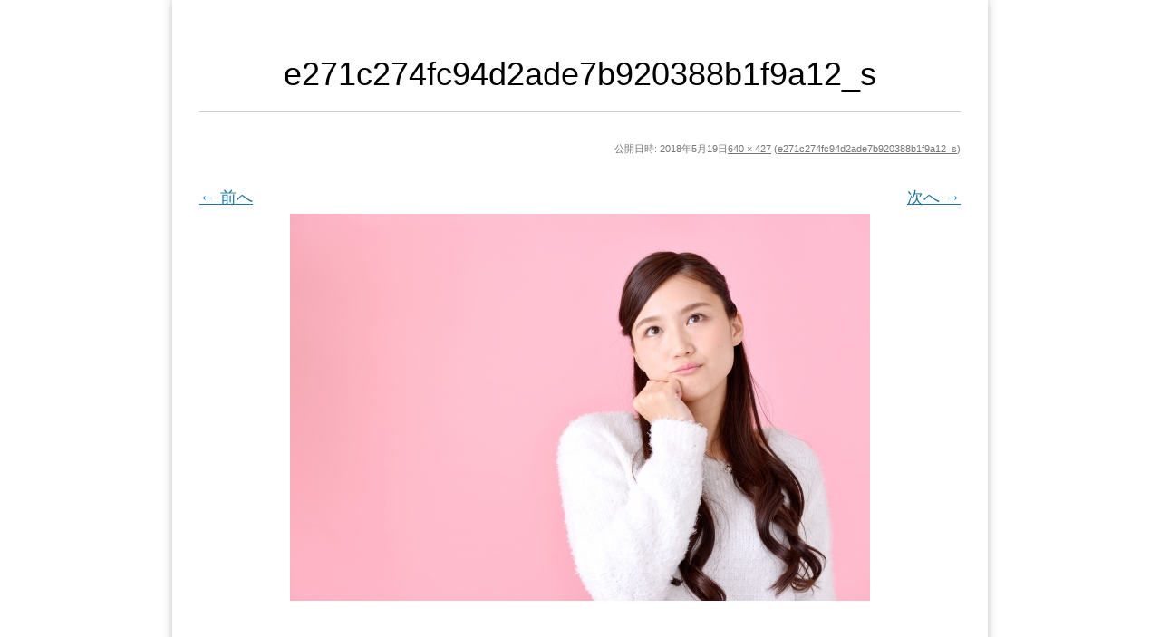

--- FILE ---
content_type: text/html; charset=UTF-8
request_url: http://minoricocokara.skr.jp/e271c274fc94d2ade7b920388b1f9a12_s-2
body_size: 7125
content:
<!DOCTYPE html>
<!--[if IE 7]>
<html class="ie ie7 attachment" dir="ltr" lang="ja">
<![endif]-->
<!--[if IE 8]>
<html class="ie ie8 attachment" dir="ltr" lang="ja">
<![endif]-->
<!--[if !(IE 7) | !(IE 8)  ]><!-->
<html class="attachment" dir="ltr" lang="ja">
<!--<![endif]-->



<!-- ＝＝＝＝＝＝＝　ここからhead　＝＝＝＝＝＝＝ -->

<head>
<meta charset="UTF-8" />
<meta name="viewport" content="width=device-width" />

<link rel="profile" href="http://gmpg.org/xfn/11" />
<link rel="pingback" href="http://minoricocokara.skr.jp/xmlrpc.php" />
<script src="https://www.youtube.com/iframe_api" type="text/javascript"></script>
<!--[if lt IE 9]>
<script src="http://minoricocokara.skr.jp/wp-content/themes/lptemp_colorful/js/html5.js" type="text/javascript"></script>
<![endif]-->
<script src="//ajax.googleapis.com/ajax/libs/jquery/1.8.3/jquery.min.js" type="text/javascript"></script>
<script src="http://minoricocokara.skr.jp/wp-content/themes/lptemp_colorful/js/jquery.smoothScroll.js" type="text/javascript"></script>



		<!-- All in One SEO 4.3.9 - aioseo.com -->
		<title>e271c274fc94d2ade7b920388b1f9a12_s | ブレチャイな！中国語</title>
		<meta name="robots" content="max-image-preview:large" />
		<link rel="canonical" href="http://minoricocokara.skr.jp/e271c274fc94d2ade7b920388b1f9a12_s-2" />
		<meta name="generator" content="All in One SEO (AIOSEO) 4.3.9" />
		<script type="application/ld+json" class="aioseo-schema">
			{"@context":"https:\/\/schema.org","@graph":[{"@type":"BreadcrumbList","@id":"http:\/\/minoricocokara.skr.jp\/e271c274fc94d2ade7b920388b1f9a12_s-2#breadcrumblist","itemListElement":[{"@type":"ListItem","@id":"http:\/\/minoricocokara.skr.jp\/#listItem","position":1,"item":{"@type":"WebPage","@id":"http:\/\/minoricocokara.skr.jp\/","name":"\u30db\u30fc\u30e0","description":"Just another WordPress site","url":"http:\/\/minoricocokara.skr.jp\/"},"nextItem":"http:\/\/minoricocokara.skr.jp\/e271c274fc94d2ade7b920388b1f9a12_s-2#listItem"},{"@type":"ListItem","@id":"http:\/\/minoricocokara.skr.jp\/e271c274fc94d2ade7b920388b1f9a12_s-2#listItem","position":2,"item":{"@type":"WebPage","@id":"http:\/\/minoricocokara.skr.jp\/e271c274fc94d2ade7b920388b1f9a12_s-2","name":"e271c274fc94d2ade7b920388b1f9a12_s","url":"http:\/\/minoricocokara.skr.jp\/e271c274fc94d2ade7b920388b1f9a12_s-2"},"previousItem":"http:\/\/minoricocokara.skr.jp\/#listItem"}]},{"@type":"ItemPage","@id":"http:\/\/minoricocokara.skr.jp\/e271c274fc94d2ade7b920388b1f9a12_s-2#itempage","url":"http:\/\/minoricocokara.skr.jp\/e271c274fc94d2ade7b920388b1f9a12_s-2","name":"e271c274fc94d2ade7b920388b1f9a12_s | \u30d6\u30ec\u30c1\u30e3\u30a4\u306a\uff01\u4e2d\u56fd\u8a9e","inLanguage":"ja","isPartOf":{"@id":"http:\/\/minoricocokara.skr.jp\/#website"},"breadcrumb":{"@id":"http:\/\/minoricocokara.skr.jp\/e271c274fc94d2ade7b920388b1f9a12_s-2#breadcrumblist"},"author":{"@id":"http:\/\/minoricocokara.skr.jp\/archives\/author\/mino#author"},"creator":{"@id":"http:\/\/minoricocokara.skr.jp\/archives\/author\/mino#author"},"datePublished":"2018-05-19T02:39:55+09:00","dateModified":"2018-05-19T02:39:55+09:00"},{"@type":"Organization","@id":"http:\/\/minoricocokara.skr.jp\/#organization","name":"\u30d6\u30ec\u30c1\u30e3\u30a4\u306a\uff01\u4e2d\u56fd\u8a9e","url":"http:\/\/minoricocokara.skr.jp\/"},{"@type":"Person","@id":"http:\/\/minoricocokara.skr.jp\/archives\/author\/mino#author","url":"http:\/\/minoricocokara.skr.jp\/archives\/author\/mino","name":"mino","image":{"@type":"ImageObject","@id":"http:\/\/minoricocokara.skr.jp\/e271c274fc94d2ade7b920388b1f9a12_s-2#authorImage","url":"http:\/\/0.gravatar.com\/avatar\/f2e289ea9181eff190edd68f918c1639?s=96&d=mm&r=g","width":96,"height":96,"caption":"mino"}},{"@type":"WebSite","@id":"http:\/\/minoricocokara.skr.jp\/#website","url":"http:\/\/minoricocokara.skr.jp\/","name":"\u30d6\u30ec\u30c1\u30e3\u30a4\u306a\uff01\u4e2d\u56fd\u8a9e","description":"Just another WordPress site","inLanguage":"ja","publisher":{"@id":"http:\/\/minoricocokara.skr.jp\/#organization"}}]}
		</script>
		<!-- All in One SEO -->

<link rel='dns-prefetch' href='//webfonts.sakura.ne.jp' />
<link rel='dns-prefetch' href='//s.w.org' />
<link rel="alternate" type="application/rss+xml" title="ブレチャイな！中国語 &raquo; フィード" href="http://minoricocokara.skr.jp/feed" />
<link rel="alternate" type="application/rss+xml" title="ブレチャイな！中国語 &raquo; コメントフィード" href="http://minoricocokara.skr.jp/comments/feed" />
<link rel="alternate" type="application/rss+xml" title="ブレチャイな！中国語 &raquo; e271c274fc94d2ade7b920388b1f9a12_s のコメントのフィード" href="http://minoricocokara.skr.jp/feed/?attachment_id=994" />
		<script type="text/javascript">
			window._wpemojiSettings = {"baseUrl":"https:\/\/s.w.org\/images\/core\/emoji\/13.1.0\/72x72\/","ext":".png","svgUrl":"https:\/\/s.w.org\/images\/core\/emoji\/13.1.0\/svg\/","svgExt":".svg","source":{"concatemoji":"http:\/\/minoricocokara.skr.jp\/wp-includes\/js\/wp-emoji-release.min.js?ver=5.8.12"}};
			!function(e,a,t){var n,r,o,i=a.createElement("canvas"),p=i.getContext&&i.getContext("2d");function s(e,t){var a=String.fromCharCode;p.clearRect(0,0,i.width,i.height),p.fillText(a.apply(this,e),0,0);e=i.toDataURL();return p.clearRect(0,0,i.width,i.height),p.fillText(a.apply(this,t),0,0),e===i.toDataURL()}function c(e){var t=a.createElement("script");t.src=e,t.defer=t.type="text/javascript",a.getElementsByTagName("head")[0].appendChild(t)}for(o=Array("flag","emoji"),t.supports={everything:!0,everythingExceptFlag:!0},r=0;r<o.length;r++)t.supports[o[r]]=function(e){if(!p||!p.fillText)return!1;switch(p.textBaseline="top",p.font="600 32px Arial",e){case"flag":return s([127987,65039,8205,9895,65039],[127987,65039,8203,9895,65039])?!1:!s([55356,56826,55356,56819],[55356,56826,8203,55356,56819])&&!s([55356,57332,56128,56423,56128,56418,56128,56421,56128,56430,56128,56423,56128,56447],[55356,57332,8203,56128,56423,8203,56128,56418,8203,56128,56421,8203,56128,56430,8203,56128,56423,8203,56128,56447]);case"emoji":return!s([10084,65039,8205,55357,56613],[10084,65039,8203,55357,56613])}return!1}(o[r]),t.supports.everything=t.supports.everything&&t.supports[o[r]],"flag"!==o[r]&&(t.supports.everythingExceptFlag=t.supports.everythingExceptFlag&&t.supports[o[r]]);t.supports.everythingExceptFlag=t.supports.everythingExceptFlag&&!t.supports.flag,t.DOMReady=!1,t.readyCallback=function(){t.DOMReady=!0},t.supports.everything||(n=function(){t.readyCallback()},a.addEventListener?(a.addEventListener("DOMContentLoaded",n,!1),e.addEventListener("load",n,!1)):(e.attachEvent("onload",n),a.attachEvent("onreadystatechange",function(){"complete"===a.readyState&&t.readyCallback()})),(n=t.source||{}).concatemoji?c(n.concatemoji):n.wpemoji&&n.twemoji&&(c(n.twemoji),c(n.wpemoji)))}(window,document,window._wpemojiSettings);
		</script>
		<style type="text/css">
img.wp-smiley,
img.emoji {
	display: inline !important;
	border: none !important;
	box-shadow: none !important;
	height: 1em !important;
	width: 1em !important;
	margin: 0 .07em !important;
	vertical-align: -0.1em !important;
	background: none !important;
	padding: 0 !important;
}
</style>
	<link rel='stylesheet' id='wp-block-library-css'  href='http://minoricocokara.skr.jp/wp-includes/css/dist/block-library/style.min.css?ver=5.8.12' type='text/css' media='all' />
<link rel='stylesheet' id='twentytwelve-style-css'  href='http://minoricocokara.skr.jp/wp-content/themes/lptemp_colorful/style.css?ver=5.8.12' type='text/css' media='all' />
<!--[if lt IE 9]>
<link rel='stylesheet' id='twentytwelve-ie-css'  href='http://minoricocokara.skr.jp/wp-content/themes/lptemp_colorful/css/ie.css?ver=20121010' type='text/css' media='all' />
<![endif]-->
<script type='text/javascript' src='http://minoricocokara.skr.jp/wp-includes/js/jquery/jquery.min.js?ver=3.6.0' id='jquery-core-js'></script>
<script type='text/javascript' src='http://minoricocokara.skr.jp/wp-includes/js/jquery/jquery-migrate.min.js?ver=3.3.2' id='jquery-migrate-js'></script>
<script type='text/javascript' src='//webfonts.sakura.ne.jp/js/sakurav3.js?fadein=0&#038;ver=3.1.0' id='typesquare_std-js'></script>
<link rel="https://api.w.org/" href="http://minoricocokara.skr.jp/wp-json/" /><link rel="alternate" type="application/json" href="http://minoricocokara.skr.jp/wp-json/wp/v2/media/994" /><link rel="EditURI" type="application/rsd+xml" title="RSD" href="http://minoricocokara.skr.jp/xmlrpc.php?rsd" />
<link rel="wlwmanifest" type="application/wlwmanifest+xml" href="http://minoricocokara.skr.jp/wp-includes/wlwmanifest.xml" /> 
<meta name="generator" content="WordPress 5.8.12" />
<link rel='shortlink' href='http://minoricocokara.skr.jp/?p=994' />
<link rel="alternate" type="application/json+oembed" href="http://minoricocokara.skr.jp/wp-json/oembed/1.0/embed?url=http%3A%2F%2Fminoricocokara.skr.jp%2Fe271c274fc94d2ade7b920388b1f9a12_s-2" />
<link rel="alternate" type="text/xml+oembed" href="http://minoricocokara.skr.jp/wp-json/oembed/1.0/embed?url=http%3A%2F%2Fminoricocokara.skr.jp%2Fe271c274fc94d2ade7b920388b1f9a12_s-2&#038;format=xml" />
<style type="text/css">.recentcomments a{display:inline !important;padding:0 !important;margin:0 !important;}</style><link rel="stylesheet"  href="http://minoricocokara.skr.jp/wp-content/themes/lptemp_colorful/css/gelatine.css" type="text/css" media="all" />
<link rel="stylesheet"  href="http://minoricocokara.skr.jp/wp-content/themes/lptemp_colorful/css/fontello.css" type="text/css" media="all" />
<link rel="stylesheet" href="http://minoricocokara.skr.jp/wp-content/themes/lptemp_colorful/sp.css" type="text/css" media="all" />
<style type="text/css">
	body {
		background-color:#FFF;
			}
	.site {
		font-size:18px;
		font-family:"Open Sans",Helvetica,Arial,sans-serif;
		width:auto;
		max-width:900px;
		background-color:#FFF;
			}
	.site p {
		line-height:1.8;
	}
	.entry-content,
	.content-width {
		width:auto;
		max-width:800px;
	}
	.bg-youtube-content {
		box-sizing: border-box;
		margin: 0 auto;
		max-width:800px;
	}

	#secondary {
		background-color:#FFF;
			}

	#secondary,
	#secondary h3,
	#secondary .widget a,
	#secondary .widget a:hover {
		color:#000000;
	}

	img.wide,
	table.wide,
	table.head-w,
	table.head-b,
	table.obi,
	table.obi-b,
	table.tape,
	table.gra-blue,
	table.gra-red,
	table.gra-green,
	table.gra-purple,
	table.gra-gray,
	table.gra-yellow,
	table.fab-blue,
	table.fab-red,
	table.fab-green,
	table.fab-purple,
	table.fab-gray {
		width:900px;
	}

	table.formbox {
		width:800px;
	}

	table img.wide,
	table table.wide,
	table table.head-w,
	table table.head-b,
	table table.obi,
	table table.obi-b,
	table table.tape,
	table table.gra-blue,
	table table.gra-red,
	table table.gra-green,
	table table.gra-purple,
	table table.gra-gray,
	table table.gra-yellow,
	table table.fab-blue,
	table table.fab-red,
	table table.fab-green,
	table table.fab-purple,
	table table.fab-gray {
		width:800px;
		margin: 0 -20px;
	}

	table.submit img.wide,
	table.submit table.wide,
	table.submit table.head-w,
	table.submit table.head-b,
	table.submit table.obi,
	table.submit table.obi-b,
	table.submit table.tape,
	table.submit table.gra-blue,
	table.submit table.gra-red,
	table.submit table.gra-green,
	table.submit table.gra-purple,
	table.submit table.gra-gray,
	table.submit table.gra-yellow,
	table.submit table.fab-blue,
	table.submit table.fab-red,
	table.submit table.fab-green,
	table.submit table.fab-purple,
	table.submit table.fab-gray {
		margin: 0 ;
	}

	table[class^="fullwidth_std"] > tbody > tr > td,
	table[class^="fullwidth_tilt"] > tbody > tr > td {
		padding: 20px calc(50% - 400px);
	}

	@media only screen and (max-width: 899px){
		img.wide,
		table.wide,
		table.head-w,
		table.head-b,
		table.obi,
		table.obi-b,
		table.tape,
		table.gra-blue,
		table.gra-red,
		table.gra-green,
		table.gra-purple,
		table.gra-gray,
		table.gra-yellow,
		table.fab-blue,
		table.fab-red,
		table.fab-green,
		table.fab-purple,
		table.fab-gray,
		table.formbox {
			margin: 0 -30px;
			width: 100vw;
		}

		table table.wide,
		table table.head-w,
		table table.head-b,
		table table.obi,
		table table.obi-b,
		table table.tape,
		table table.gra-blue,
		table table.gra-red,
		table table.gra-green,
		table table.gra-purple,
		table table.gra-gray,
		table table.gra-yellow,
		table table.fab-blue,
		table table.fab-red,
		table table.fab-green,
		table table.fab-purple,
		table table.fab-gray {
			margin: 0 -20px !important;
			width: calc(100% + 40px) !important;
			width: -webkit-calc(100% + 40px) !important;
		}

		table img.wide {
			margin: 0 -25px !important;
			width: calc(100% + 50px) !important;
			width: -webkit-calc(100% + 50px) !important;
			max-width: calc(100% + 50px) !important;
			max-width: -webkit-calc(100% + 50px) !important;
			position: relative !important;
		}

		table.submit img.wide,
		table.submit table.wide,
		table.submit table.head-w,
		table.submit table.head-b,
		table.submit table.obi,
		table.submit table.obi-b,
		table.submit table.tape,
		table.submit table.gra-blue,
		table.submit table.gra-red,
		table.submit table.gra-green,
		table.submit table.gra-purple,
		table.submit table.gra-gray,
		table.submit table.gra-yellow,
		table.submit table.fab-blue,
		table.submit table.fab-red,
		table.submit table.fab-green,
		table.submit table.fab-purple,
		table.submit table.fab-gray {
			margin: 0 !important;
			width: 100% !important;
		}

				.head-image {
			background-size: cover !important;
		}
			}

	table.shikaku img,
	table.shikaku tbody img,
	table.shikaku tr img,
	table.shikaku td img,
	table.marukaku img,
	table.marukaku tbody img,
	table.marukaku tr img,
	table.marukaku td img,
	table.pressed img,
	table.pressed tbody img,
	table.pressed tr img,
	table.pressed td img,
	table.pressed-fiber img,
	table.pressed-fiber tbody img,
	table.pressed-fiber tr img,
	table.pressed-fiber td img,
	table.tableshadow img,
	table.tableshadow tbody img,
	table.tableshadow tr img,
	table.tableshadow td img {
		max-width: 750px;
	}

	table.shikaku img.wide.wide,
	table.shikaku tbody img.wide,
	table.shikaku tr img.wide,
	table.shikaku td img.wide,
	table.marukaku img.wide,
	table.marukaku tbody img.wide,
	table.marukaku tr img.wide,
	table.marukaku td img.wide,
	table.pressed img.wide,
	table.pressed tbody img.wide,
	table.pressed tr img.wide,
	table.pressed td img.wide,
	table.pressed-fiber img.wide,
	table.pressed-fiber tbody img.wide,
	table.pressed-fiber tr img.wide,
	table.pressed-fiber td img.wide,
	table.tableshadow img.wide,
	table.tableshadow tbody img.wide,
	table.tableshadow tr img.wide,
	table.tableshadow td img.wide {
		max-width: 800px;
		margin: 0 -20px;
	}

	table.wide img,
	table.wide tbody img,
	table.wide tr img,
	table.wide td img {
		max-width: 790px;
	}

	img.wide {
		max-width: 900px;
	}
</style>


<style type="text/css">
@media only screen and (max-width: 800px){
	#main {
		font-size: 85% !important;
	}
}
</style>

<style type="text/css">
	.bg-youtube .sp-bgimage {
		display: none;
	}
</style>

<style type="text/css">
	.site {
		box-shadow: 0 0 10px rgba( 0, 0, 0,0.25);
		-moz-box-shadow: 0 0 10px rgba( 0, 0, 0,0.25);
		-webkit-box-shadow: 0 0 10px rgba( 0, 0, 0,0.25);
	}
</style>


<!-- フォーム入力設定
    ================================================== -->
<script type="text/javascript">
$(function(){
	$('.formbox').each(function(){
		$(this).val( $(this).attr('title') ).css('color', '#969696');
	});

	$('.formbox').focus(function(){
		$(this).val('').css('color', '#000');
	});

	$('.formbox').blur(function(){
		$(this).val( $(this).attr('title') ).css('color', '#969696');
	});

	$('.focus').focus(function(){
		if(this.value == "メールアドレスを入力"){
			$(this).val("").css("color","#000000");
		} else if(this.value == "名前を入力") {
			$(this).val("").css("color","#000000");}
	});

	$('.focus').blur(function(){
		if(this.value == ""){
			if(this.name == "d[0]"){
				$(this).val("メールアドレスを入力").css("color","#969696");
			} else {
				$(this).val("名前を入力").css("color","#969696");
				}
			}
	});

	$(window).bind('load resize', function(){
		if( $(window).width() > 900 ) {
			$('div.full-width').each(function(){
				$(this).height( $(this).height() );
				if( !$(this).find('.absolute')[0] ) {
					if( $(this).find('.orverlay')[0] ) {
						$(this).html( '<div class="absolute"><div class="orverlay"><div class="content-width">' + $('.orverlay', this).html() + '</div></div></div>' );
					} else {
						$(this).html( '<div class="absolute"><div class="content-width">' + $(this).html() + '</div></div>' );
					}
					$(this).find('.absolute').css( 'backgroundColor', $(this).find('.content-width').children().eq(0).css('backgroundColor') );
					$(this).find('.absolute').css( 'backgroundImage', $(this).find('.content-width').children().eq(0).css('backgroundImage') );
					$(this).find('.absolute').css( 'backgroundPosition', $(this).find('.content-width').children().eq(0).css('backgroundPosition') );
					$(this).find('.absolute').css( 'backgroundRepeat', $(this).find('.content-width').children().eq(0).css('backgroundRepeat') );
					if( $(this).find('.content-width').children().eq(0).hasClass('tilt') ) {
						$(this).find('.absolute').addClass('tilt');
					}
				}
				$(this).find('.absolute').width( $(window).width() );
				$(this).find('.content-width').children().eq(0).css('backgroundColor','');
				$(this).find('.content-width').children().eq(0).css('backgroundImage','');
				$(this).find('.content-width').children().eq(0).css('backgroundPosition','');
				$(this).find('.content-width').children().eq(0).css('backgroundRepeat','');
				$(this).find('.content-width').children().eq(0).removeClass('tilt');
			});

			$('.full-width-image').each(function(){
				if( !$(this).find('.absolute')[0] ) {
					$(this).html( '<div class="absolute">' + $(this).html() + '</div>' );
				}
				$(this).find('.absolute').width( $(window).width() );
				if(  $(this).find('img').height() > 0 ) {
					$(this).height( $(this).find('img').height() );
				} else {
					$(this).height( $(this).find('img').attr('height') );
				}
			});

			$('.full-width-video').each(function(){
				$(this).height( $(this).find('video').height() );
				if( !$(this).find('.absolute')[0] ) {
					$(this).html( '<div class="absolute">' + $(this).html() + '</div>' );
				}
				$(this).find('.absolute').width( $(window).width() );
			});

			$('.full-width-youtube').each(function(){
				$(this).height( $(this).find('.bg-youtube-content').height() );
				if( !$(this).find('.absolute')[0] ) {
					$(this).html( '<div class="absolute"><div class="absolute-inner">' + $(this).html() + '</div></div>' );
				}
				$(this).find('.absolute').width( $(window).width() );
				$(this).find('.absolute-inner').width( $(window).width() );
				$(this).find('iframe').height( $(this).find('.absolute').width() * 36/64 );

				if( $(this).find('.bg-youtube-content').height() > $(this).find('iframe').height() ) {
					$(this).find('iframe').height( $(this).find('.bg-youtube-content').height() );
					$(this).find('.absolute-inner').width( $(this).find('iframe').height() * 64/36  );
				}

				$(this).find('.absolute').height( $(this).find('.bg-youtube-content').height() );
				var absoluteLeft = $(this).find('.absolute').width() - $(this).find('.absolute-inner').width();
				var absoluteTop = $(this).find('.absolute').height() - $(this).find('iframe').height();
				$(this).find('.absolute-inner').css('left', absoluteLeft / 2);
				$(this).find('iframe').css('top', absoluteTop / 2);
			});
		}

		$('.bg-video').each(function(){
			$(this).height( $(this).find('video').height() );
		});
	});

	$(window).bind('load', function(){
		$('.youtube').each(function(){
			var timerID;
			var played = 0;
			var box = $(this);
			var iframe = box.find('iframe').eq(0);
			var playerID = box.find('iframe').eq(0).attr('id');
			var player = new YT.Player(playerID, {
				events: {
					'onStateChange': function(event) {
						if( event.data == YT.PlayerState.ENDED ) {
							box.next('.youtube-text').show();
						}

						if( event.data == YT.PlayerState.PLAYING ) {
							timerID = setInterval(function(){
								played++;
								if( iframe.data('show') && played >= iframe.data('show') ) {
									box.next('.youtube-text').show();
								}
							},1000);
						} else {
							clearInterval(timerID);
						}
					}
				}
			});
		});

		$('.bg-youtube').each(function(){
			var box = $(this);
			var iframe = box.find('iframe').eq(0);
			var playerID = box.find('iframe').eq(0).attr('id');
			var player = new YT.Player(playerID, {
				events: {
					'onReady': function(event) {
						//event.target.playVideo();
						var videourl = event.target.getVideoUrl();
						var videoid = videourl.substr( videourl.indexOf('v=') + 2 );
						event.target.loadPlaylist(videoid);
						event.target.setLoop(true);
						event.target.mute();
					}
				}
			});
		});
	});

	$('#header iframe').bind('load', function(){
		var content = this.contentWindow.document.documentElement;
		var frameHeight = 100;
		if(document.all) {
			frameHeight  = content.scrollHeight;
		} else {
			frameHeight  = content.offsetHeight;
		}
		this.style.height = frameHeight+'px';
	});

	$('#footer iframe').bind('load', function(){
		var content = this.contentWindow.document.documentElement;
		var frameHeight = 100;
		if(document.all) {
			frameHeight  = content.scrollHeight;
		} else {
			frameHeight  = content.offsetHeight;
		}
		this.style.height = frameHeight+'px';
	});

});
</script>

<script type="text/javascript">
$(function(){
	$('img.wide').each(function(){
		$(this).parent().height( $(this).height() ).css('display', 'block');
		$(this).bind('load', function(){
			$(this).parent().height( $(this).height() );
		});
	});
	var h = $('.head-image').height();
	$(window).bind('load resize', function(){
		if( $('.head-image').width() < (900 + 100) ) {
			$('.head-image').height( h * $('.head-image').width() / (900 + 100) );
		}
	});
});
</script>




</head>

<!-- ＝＝＝＝＝＝＝　headここまで　＝＝＝＝＝＝＝ -->




<!-- ＝＝＝＝＝＝＝　ここからbody　＝＝＝＝＝＝＝ -->

<body class="attachment attachment-template-default single single-attachment postid-994 attachmentid-994 attachment-jpeg custom-background-empty single-author">


<div style="width:100%;height:30px;position:fixed;z-index:10;" onMouseOver="dispWin();"></div>




<div id="page" class="hfeed site">
	<header id="masthead" class="site-header" role="banner">
	</header><!-- #masthead -->

	<div id="main" class="wrapper">
	<div id="primary" class="site-content">
		<div id="content" role="main">

		
				<article id="post-994" class="image-attachment post-994 attachment type-attachment status-inherit">
					<header class="entry-header">
						<h1 class="entry-title">e271c274fc94d2ade7b920388b1f9a12_s</h1>

						<footer class="entry-meta">
							<span class="meta-prep meta-prep-entry-date">公開日時:</span> <span class="entry-date"><time class="entry-date" datetime="2018-05-19T11:39:55+09:00">2018年5月19日</time></span><a href="http://minoricocokara.skr.jp/wp-content/uploads/2018/05/e271c274fc94d2ade7b920388b1f9a12_s.jpg" title="フルサイズ画像へのリンク">640 &times; 427</a> (<a href="http://minoricocokara.skr.jp/e271c274fc94d2ade7b920388b1f9a12_s-2" title="e271c274fc94d2ade7b920388b1f9a12_s へ戻る" rel="gallery">e271c274fc94d2ade7b920388b1f9a12_s</a>)													</footer><!-- .entry-meta -->

						<nav id="image-navigation" class="navigation" role="navigation">
							<span class="previous-image"><a href='http://minoricocokara.skr.jp/orijinaru1'>&larr; 前へ</a></span>
							<span class="next-image"><a href='http://minoricocokara.skr.jp/6a5a43145173d7169b36713068e975c3_s'>次へ &rarr;</a></span>
						</nav><!-- #image-navigation -->
					</header><!-- .entry-header -->

					<div class="entry-content">

						<div class="entry-attachment">
							<div class="attachment">
								<a href="http://minoricocokara.skr.jp/6a5a43145173d7169b36713068e975c3_s" title="e271c274fc94d2ade7b920388b1f9a12_s" rel="attachment"><img width="640" height="427" src="http://minoricocokara.skr.jp/wp-content/uploads/2018/05/e271c274fc94d2ade7b920388b1f9a12_s.jpg" class="attachment-960x960 size-960x960" alt="" loading="lazy" srcset="http://minoricocokara.skr.jp/wp-content/uploads/2018/05/e271c274fc94d2ade7b920388b1f9a12_s.jpg 640w, http://minoricocokara.skr.jp/wp-content/uploads/2018/05/e271c274fc94d2ade7b920388b1f9a12_s-300x200.jpg 300w, http://minoricocokara.skr.jp/wp-content/uploads/2018/05/e271c274fc94d2ade7b920388b1f9a12_s-624x416.jpg 624w" sizes="(max-width: 640px) 100vw, 640px" /></a>

															</div><!-- .attachment -->

						</div><!-- .entry-attachment -->

						<div class="entry-description">
																				</div><!-- .entry-description -->

					</div><!-- .entry-content -->

				</article><!-- #post -->

				
<div id="comments" class="comments-area">

	
	
		<div id="respond" class="comment-respond">
		<h3 id="reply-title" class="comment-reply-title">コメントを残す <small><a rel="nofollow" id="cancel-comment-reply-link" href="/e271c274fc94d2ade7b920388b1f9a12_s-2#respond" style="display:none;">コメントをキャンセル</a></small></h3><form action="http://minoricocokara.skr.jp/wp-comments-post.php" method="post" id="commentform" class="comment-form"><p class="comment-notes"><span id="email-notes">メールアドレスが公開されることはありません。</span> <span class="required">*</span> が付いている欄は必須項目です</p><p class="comment-form-comment"><label for="comment">コメント</label> <textarea id="comment" name="comment" cols="45" rows="8" maxlength="65525" required="required"></textarea></p><p class="comment-form-author"><label for="author">名前 <span class="required">*</span></label> <input id="author" name="author" type="text" value="" size="30" maxlength="245" required='required' /></p>
<p class="comment-form-email"><label for="email">メール <span class="required">*</span></label> <input id="email" name="email" type="text" value="" size="30" maxlength="100" aria-describedby="email-notes" required='required' /></p>
<p class="comment-form-url"><label for="url">サイト</label> <input id="url" name="url" type="text" value="" size="30" maxlength="200" /></p>
<p class="form-submit"><input name="submit" type="submit" id="submit" class="submit" value="コメントを送信" /> <input type='hidden' name='comment_post_ID' value='994' id='comment_post_ID' />
<input type='hidden' name='comment_parent' id='comment_parent' value='0' />
</p><p style="display: none !important;"><label>&#916;<textarea name="ak_hp_textarea" cols="45" rows="8" maxlength="100"></textarea></label><input type="hidden" id="ak_js_1" name="ak_js" value="185"/><script>document.getElementById( "ak_js_1" ).setAttribute( "value", ( new Date() ).getTime() );</script></p></form>	</div><!-- #respond -->
	
</div><!-- #comments .comments-area -->
			
		</div><!-- #content -->
	</div><!-- #primary -->

	</div><!-- #main .wrapper -->


<footer>
		<div class="site-info">
			  
		<!--	<a href="http://wordpress.org/" title="セマンティックなパブリッシングツール">Proudly powered by WordPress</a>-->
		</div><!-- .site-info -->
	</footer><!-- #colophon -->
</div><!-- #page -->




<script type='text/javascript' src='http://minoricocokara.skr.jp/wp-includes/js/comment-reply.min.js?ver=5.8.12' id='comment-reply-js'></script>
<script type='text/javascript' src='http://minoricocokara.skr.jp/wp-content/themes/lptemp_colorful/js/navigation.js?ver=1.0' id='twentytwelve-navigation-js'></script>
<script type='text/javascript' src='http://minoricocokara.skr.jp/wp-includes/js/wp-embed.min.js?ver=5.8.12' id='wp-embed-js'></script>
</body>
</html>